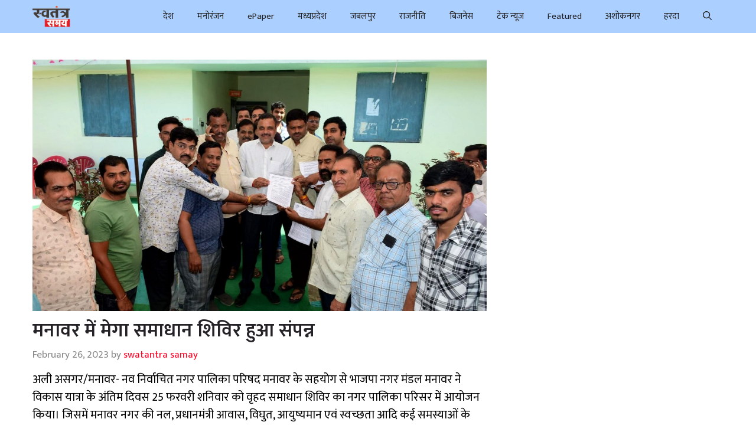

--- FILE ---
content_type: text/html; charset=UTF-8
request_url: https://swatantrasamay.com/mega-solution-camp-concluded-in-manawar/
body_size: 17067
content:
<!DOCTYPE html>
<html lang="en-US" prefix="og: https://ogp.me/ns#">
<head>
	<meta charset="UTF-8">
			<script>
			window.HTGA4 = {"debug":false,"cookie_notice_enabled":null,"cookie_notice_cookie_key":"htga4_","cookie_notice_duration_type":null,"cookie_notice_duration_value":null,"cookie_notice_overlay_enabled":null,"should_auto_consent":true,"one_year_seconds":31536000};
		</script>
		<meta name="viewport" content="width=device-width, initial-scale=1">
<!-- Search Engine Optimization by Rank Math - https://rankmath.com/ -->
<title>मनावर में मेगा समाधान शिविर हुआ संपन्न | स्वतंत्र समय - Hindi News Paper from Madhya Pradesh</title>
<meta name="description" content="अली असगर/मनावर- नव निर्वाचित नगर पालिका परिषद मनावर के सहयोग से भाजपा नगर मंडल मनावर ने विकास यात्रा के अंतिम दिवस 25 फरवरी शनिवार को वृहद समाधान शिविर का नगर"/>
<meta name="robots" content="follow, index, max-snippet:-1, max-video-preview:-1, max-image-preview:large"/>
<link rel="canonical" href="https://swatantrasamay.com/mega-solution-camp-concluded-in-manawar/" />
<meta property="og:locale" content="en_US" />
<meta property="og:type" content="article" />
<meta property="og:title" content="मनावर में मेगा समाधान शिविर हुआ संपन्न | स्वतंत्र समय - Hindi News Paper from Madhya Pradesh" />
<meta property="og:description" content="अली असगर/मनावर- नव निर्वाचित नगर पालिका परिषद मनावर के सहयोग से भाजपा नगर मंडल मनावर ने विकास यात्रा के अंतिम दिवस 25 फरवरी शनिवार को वृहद समाधान शिविर का नगर" />
<meta property="og:url" content="https://swatantrasamay.com/mega-solution-camp-concluded-in-manawar/" />
<meta property="og:site_name" content="स्वतंत्र समय" />
<meta property="article:tag" content="मनावर" />
<meta property="article:tag" content="मेगा शिविर" />
<meta property="article:section" content="धार" />
<meta property="og:updated_time" content="2023-02-26T07:39:55+05:30" />
<meta property="og:image" content="https://swatantrasamay.com/wp-content/uploads/2023/02/WhatsApp-Image-2023-02-26-at-12.46.59.jpeg" />
<meta property="og:image:secure_url" content="https://swatantrasamay.com/wp-content/uploads/2023/02/WhatsApp-Image-2023-02-26-at-12.46.59.jpeg" />
<meta property="og:image:width" content="1557" />
<meta property="og:image:height" content="863" />
<meta property="og:image:alt" content="मेगा शिविर मनावर" />
<meta property="og:image:type" content="image/jpeg" />
<meta property="article:published_time" content="2023-02-26T07:39:54+05:30" />
<meta property="article:modified_time" content="2023-02-26T07:39:55+05:30" />
<meta name="twitter:card" content="summary_large_image" />
<meta name="twitter:title" content="मनावर में मेगा समाधान शिविर हुआ संपन्न | स्वतंत्र समय - Hindi News Paper from Madhya Pradesh" />
<meta name="twitter:description" content="अली असगर/मनावर- नव निर्वाचित नगर पालिका परिषद मनावर के सहयोग से भाजपा नगर मंडल मनावर ने विकास यात्रा के अंतिम दिवस 25 फरवरी शनिवार को वृहद समाधान शिविर का नगर" />
<meta name="twitter:image" content="https://swatantrasamay.com/wp-content/uploads/2023/02/WhatsApp-Image-2023-02-26-at-12.46.59.jpeg" />
<meta name="twitter:label1" content="Written by" />
<meta name="twitter:data1" content="swatantra samay" />
<meta name="twitter:label2" content="Time to read" />
<meta name="twitter:data2" content="2 minutes" />
<script type="application/ld+json" class="rank-math-schema">{"@context":"https://schema.org","@graph":[{"@type":["NewsMediaOrganization","Organization"],"@id":"https://swatantrasamay.com/#organization","name":"\u0938\u094d\u0935\u0924\u0902\u0924\u094d\u0930 \u0938\u092e\u092f","url":"https://swatantrasamay.com","logo":{"@type":"ImageObject","@id":"https://swatantrasamay.com/#logo","url":"https://swatantrasamay.com/wp-content/uploads/2023/01/swatantra-samay-logo-1-scaled.jpg","contentUrl":"https://swatantrasamay.com/wp-content/uploads/2023/01/swatantra-samay-logo-1-scaled.jpg","caption":"\u0938\u094d\u0935\u0924\u0902\u0924\u094d\u0930 \u0938\u092e\u092f","inLanguage":"en-US","width":"2560","height":"1653"}},{"@type":"WebSite","@id":"https://swatantrasamay.com/#website","url":"https://swatantrasamay.com","name":"\u0938\u094d\u0935\u0924\u0902\u0924\u094d\u0930 \u0938\u092e\u092f","publisher":{"@id":"https://swatantrasamay.com/#organization"},"inLanguage":"en-US"},{"@type":"ImageObject","@id":"https://swatantrasamay.com/wp-content/uploads/2023/02/WhatsApp-Image-2023-02-26-at-12.46.59.jpeg","url":"https://swatantrasamay.com/wp-content/uploads/2023/02/WhatsApp-Image-2023-02-26-at-12.46.59.jpeg","width":"1557","height":"863","caption":"\u092e\u0947\u0917\u093e \u0936\u093f\u0935\u093f\u0930 \u092e\u0928\u093e\u0935\u0930","inLanguage":"en-US"},{"@type":"WebPage","@id":"https://swatantrasamay.com/mega-solution-camp-concluded-in-manawar/#webpage","url":"https://swatantrasamay.com/mega-solution-camp-concluded-in-manawar/","name":"\u092e\u0928\u093e\u0935\u0930 \u092e\u0947\u0902 \u092e\u0947\u0917\u093e \u0938\u092e\u093e\u0927\u093e\u0928 \u0936\u093f\u0935\u093f\u0930 \u0939\u0941\u0906 \u0938\u0902\u092a\u0928\u094d\u0928 | \u0938\u094d\u0935\u0924\u0902\u0924\u094d\u0930 \u0938\u092e\u092f - Hindi News Paper from Madhya Pradesh","datePublished":"2023-02-26T07:39:54+05:30","dateModified":"2023-02-26T07:39:55+05:30","isPartOf":{"@id":"https://swatantrasamay.com/#website"},"primaryImageOfPage":{"@id":"https://swatantrasamay.com/wp-content/uploads/2023/02/WhatsApp-Image-2023-02-26-at-12.46.59.jpeg"},"inLanguage":"en-US"},{"@type":"Person","@id":"https://swatantrasamay.com/author/swatantrasamay/","name":"swatantra samay","url":"https://swatantrasamay.com/author/swatantrasamay/","image":{"@type":"ImageObject","@id":"https://secure.gravatar.com/avatar/8ccafe3e8fa4adb2ee06f4dfa3193581ee99a383768a4ca8eac66b4d5f1885b5?s=96&amp;d=mm&amp;r=g","url":"https://secure.gravatar.com/avatar/8ccafe3e8fa4adb2ee06f4dfa3193581ee99a383768a4ca8eac66b4d5f1885b5?s=96&amp;d=mm&amp;r=g","caption":"swatantra samay","inLanguage":"en-US"},"sameAs":["https://swatantrasamay.com"],"worksFor":{"@id":"https://swatantrasamay.com/#organization"}},{"@type":"NewsArticle","headline":"\u092e\u0928\u093e\u0935\u0930 \u092e\u0947\u0902 \u092e\u0947\u0917\u093e \u0938\u092e\u093e\u0927\u093e\u0928 \u0936\u093f\u0935\u093f\u0930 \u0939\u0941\u0906 \u0938\u0902\u092a\u0928\u094d\u0928 | \u0938\u094d\u0935\u0924\u0902\u0924\u094d\u0930 \u0938\u092e\u092f - Hindi News Paper from Madhya Pradesh","keywords":"\u0936\u093f\u0935\u093f\u0930","datePublished":"2023-02-26T07:39:54+05:30","dateModified":"2023-02-26T07:39:55+05:30","articleSection":"\u0927\u093e\u0930","author":{"@id":"https://swatantrasamay.com/author/swatantrasamay/","name":"swatantra samay"},"publisher":{"@id":"https://swatantrasamay.com/#organization"},"description":"\u0905\u0932\u0940 \u0905\u0938\u0917\u0930/\u092e\u0928\u093e\u0935\u0930- \u0928\u0935 \u0928\u093f\u0930\u094d\u0935\u093e\u091a\u093f\u0924 \u0928\u0917\u0930 \u092a\u093e\u0932\u093f\u0915\u093e \u092a\u0930\u093f\u0937\u0926 \u092e\u0928\u093e\u0935\u0930 \u0915\u0947 \u0938\u0939\u092f\u094b\u0917 \u0938\u0947 \u092d\u093e\u091c\u092a\u093e \u0928\u0917\u0930 \u092e\u0902\u0921\u0932 \u092e\u0928\u093e\u0935\u0930 \u0928\u0947 \u0935\u093f\u0915\u093e\u0938 \u092f\u093e\u0924\u094d\u0930\u093e \u0915\u0947 \u0905\u0902\u0924\u093f\u092e \u0926\u093f\u0935\u0938 25 \u092b\u0930\u0935\u0930\u0940 \u0936\u0928\u093f\u0935\u093e\u0930 \u0915\u094b \u0935\u0943\u0939\u0926 \u0938\u092e\u093e\u0927\u093e\u0928 \u0936\u093f\u0935\u093f\u0930 \u0915\u093e \u0928\u0917\u0930","name":"\u092e\u0928\u093e\u0935\u0930 \u092e\u0947\u0902 \u092e\u0947\u0917\u093e \u0938\u092e\u093e\u0927\u093e\u0928 \u0936\u093f\u0935\u093f\u0930 \u0939\u0941\u0906 \u0938\u0902\u092a\u0928\u094d\u0928 | \u0938\u094d\u0935\u0924\u0902\u0924\u094d\u0930 \u0938\u092e\u092f - Hindi News Paper from Madhya Pradesh","@id":"https://swatantrasamay.com/mega-solution-camp-concluded-in-manawar/#richSnippet","isPartOf":{"@id":"https://swatantrasamay.com/mega-solution-camp-concluded-in-manawar/#webpage"},"image":{"@id":"https://swatantrasamay.com/wp-content/uploads/2023/02/WhatsApp-Image-2023-02-26-at-12.46.59.jpeg"},"inLanguage":"en-US","mainEntityOfPage":{"@id":"https://swatantrasamay.com/mega-solution-camp-concluded-in-manawar/#webpage"}}]}</script>
<!-- /Rank Math WordPress SEO plugin -->

<link href='https://fonts.gstatic.com' crossorigin rel='preconnect' />
<link href='https://fonts.googleapis.com' crossorigin rel='preconnect' />
<link rel="alternate" type="application/rss+xml" title="स्वतंत्र समय - Hindi News Paper from Madhya Pradesh &raquo; Feed" href="https://swatantrasamay.com/feed/" />
<link rel="alternate" type="application/rss+xml" title="स्वतंत्र समय - Hindi News Paper from Madhya Pradesh &raquo; Comments Feed" href="https://swatantrasamay.com/comments/feed/" />
<script id="wpp-js" src="https://swatantrasamay.com/wp-content/plugins/wordpress-popular-posts/assets/js/wpp.min.js?ver=7.3.6" data-sampling="0" data-sampling-rate="100" data-api-url="https://swatantrasamay.com/wp-json/wordpress-popular-posts" data-post-id="4393" data-token="46a01c9ead" data-lang="0" data-debug="0"></script>
<link rel="alternate" title="oEmbed (JSON)" type="application/json+oembed" href="https://swatantrasamay.com/wp-json/oembed/1.0/embed?url=https%3A%2F%2Fswatantrasamay.com%2Fmega-solution-camp-concluded-in-manawar%2F" />
<link rel="alternate" title="oEmbed (XML)" type="text/xml+oembed" href="https://swatantrasamay.com/wp-json/oembed/1.0/embed?url=https%3A%2F%2Fswatantrasamay.com%2Fmega-solution-camp-concluded-in-manawar%2F&#038;format=xml" />
<style id='wp-img-auto-sizes-contain-inline-css'>
img:is([sizes=auto i],[sizes^="auto," i]){contain-intrinsic-size:3000px 1500px}
/*# sourceURL=wp-img-auto-sizes-contain-inline-css */
</style>
<style id='wp-emoji-styles-inline-css'>

	img.wp-smiley, img.emoji {
		display: inline !important;
		border: none !important;
		box-shadow: none !important;
		height: 1em !important;
		width: 1em !important;
		margin: 0 0.07em !important;
		vertical-align: -0.1em !important;
		background: none !important;
		padding: 0 !important;
	}
/*# sourceURL=wp-emoji-styles-inline-css */
</style>
<style id='wp-block-library-inline-css'>
:root{--wp-block-synced-color:#7a00df;--wp-block-synced-color--rgb:122,0,223;--wp-bound-block-color:var(--wp-block-synced-color);--wp-editor-canvas-background:#ddd;--wp-admin-theme-color:#007cba;--wp-admin-theme-color--rgb:0,124,186;--wp-admin-theme-color-darker-10:#006ba1;--wp-admin-theme-color-darker-10--rgb:0,107,160.5;--wp-admin-theme-color-darker-20:#005a87;--wp-admin-theme-color-darker-20--rgb:0,90,135;--wp-admin-border-width-focus:2px}@media (min-resolution:192dpi){:root{--wp-admin-border-width-focus:1.5px}}.wp-element-button{cursor:pointer}:root .has-very-light-gray-background-color{background-color:#eee}:root .has-very-dark-gray-background-color{background-color:#313131}:root .has-very-light-gray-color{color:#eee}:root .has-very-dark-gray-color{color:#313131}:root .has-vivid-green-cyan-to-vivid-cyan-blue-gradient-background{background:linear-gradient(135deg,#00d084,#0693e3)}:root .has-purple-crush-gradient-background{background:linear-gradient(135deg,#34e2e4,#4721fb 50%,#ab1dfe)}:root .has-hazy-dawn-gradient-background{background:linear-gradient(135deg,#faaca8,#dad0ec)}:root .has-subdued-olive-gradient-background{background:linear-gradient(135deg,#fafae1,#67a671)}:root .has-atomic-cream-gradient-background{background:linear-gradient(135deg,#fdd79a,#004a59)}:root .has-nightshade-gradient-background{background:linear-gradient(135deg,#330968,#31cdcf)}:root .has-midnight-gradient-background{background:linear-gradient(135deg,#020381,#2874fc)}:root{--wp--preset--font-size--normal:16px;--wp--preset--font-size--huge:42px}.has-regular-font-size{font-size:1em}.has-larger-font-size{font-size:2.625em}.has-normal-font-size{font-size:var(--wp--preset--font-size--normal)}.has-huge-font-size{font-size:var(--wp--preset--font-size--huge)}.has-text-align-center{text-align:center}.has-text-align-left{text-align:left}.has-text-align-right{text-align:right}.has-fit-text{white-space:nowrap!important}#end-resizable-editor-section{display:none}.aligncenter{clear:both}.items-justified-left{justify-content:flex-start}.items-justified-center{justify-content:center}.items-justified-right{justify-content:flex-end}.items-justified-space-between{justify-content:space-between}.screen-reader-text{border:0;clip-path:inset(50%);height:1px;margin:-1px;overflow:hidden;padding:0;position:absolute;width:1px;word-wrap:normal!important}.screen-reader-text:focus{background-color:#ddd;clip-path:none;color:#444;display:block;font-size:1em;height:auto;left:5px;line-height:normal;padding:15px 23px 14px;text-decoration:none;top:5px;width:auto;z-index:100000}html :where(.has-border-color){border-style:solid}html :where([style*=border-top-color]){border-top-style:solid}html :where([style*=border-right-color]){border-right-style:solid}html :where([style*=border-bottom-color]){border-bottom-style:solid}html :where([style*=border-left-color]){border-left-style:solid}html :where([style*=border-width]){border-style:solid}html :where([style*=border-top-width]){border-top-style:solid}html :where([style*=border-right-width]){border-right-style:solid}html :where([style*=border-bottom-width]){border-bottom-style:solid}html :where([style*=border-left-width]){border-left-style:solid}html :where(img[class*=wp-image-]){height:auto;max-width:100%}:where(figure){margin:0 0 1em}html :where(.is-position-sticky){--wp-admin--admin-bar--position-offset:var(--wp-admin--admin-bar--height,0px)}@media screen and (max-width:600px){html :where(.is-position-sticky){--wp-admin--admin-bar--position-offset:0px}}

/*# sourceURL=wp-block-library-inline-css */
</style><style id='wp-block-paragraph-inline-css'>
.is-small-text{font-size:.875em}.is-regular-text{font-size:1em}.is-large-text{font-size:2.25em}.is-larger-text{font-size:3em}.has-drop-cap:not(:focus):first-letter{float:left;font-size:8.4em;font-style:normal;font-weight:100;line-height:.68;margin:.05em .1em 0 0;text-transform:uppercase}body.rtl .has-drop-cap:not(:focus):first-letter{float:none;margin-left:.1em}p.has-drop-cap.has-background{overflow:hidden}:root :where(p.has-background){padding:1.25em 2.375em}:where(p.has-text-color:not(.has-link-color)) a{color:inherit}p.has-text-align-left[style*="writing-mode:vertical-lr"],p.has-text-align-right[style*="writing-mode:vertical-rl"]{rotate:180deg}
/*# sourceURL=https://swatantrasamay.com/wp-includes/blocks/paragraph/style.min.css */
</style>
<style id='global-styles-inline-css'>
:root{--wp--preset--aspect-ratio--square: 1;--wp--preset--aspect-ratio--4-3: 4/3;--wp--preset--aspect-ratio--3-4: 3/4;--wp--preset--aspect-ratio--3-2: 3/2;--wp--preset--aspect-ratio--2-3: 2/3;--wp--preset--aspect-ratio--16-9: 16/9;--wp--preset--aspect-ratio--9-16: 9/16;--wp--preset--color--black: #000000;--wp--preset--color--cyan-bluish-gray: #abb8c3;--wp--preset--color--white: #ffffff;--wp--preset--color--pale-pink: #f78da7;--wp--preset--color--vivid-red: #cf2e2e;--wp--preset--color--luminous-vivid-orange: #ff6900;--wp--preset--color--luminous-vivid-amber: #fcb900;--wp--preset--color--light-green-cyan: #7bdcb5;--wp--preset--color--vivid-green-cyan: #00d084;--wp--preset--color--pale-cyan-blue: #8ed1fc;--wp--preset--color--vivid-cyan-blue: #0693e3;--wp--preset--color--vivid-purple: #9b51e0;--wp--preset--color--contrast: var(--contrast);--wp--preset--color--contrast-2: var(--contrast-2);--wp--preset--color--contrast-3: var(--contrast-3);--wp--preset--color--base: var(--base);--wp--preset--color--base-2: var(--base-2);--wp--preset--color--base-3: var(--base-3);--wp--preset--color--accent: var(--accent);--wp--preset--color--accent-2: var(--accent-2);--wp--preset--color--accent-hover: var(--accent-hover);--wp--preset--gradient--vivid-cyan-blue-to-vivid-purple: linear-gradient(135deg,rgb(6,147,227) 0%,rgb(155,81,224) 100%);--wp--preset--gradient--light-green-cyan-to-vivid-green-cyan: linear-gradient(135deg,rgb(122,220,180) 0%,rgb(0,208,130) 100%);--wp--preset--gradient--luminous-vivid-amber-to-luminous-vivid-orange: linear-gradient(135deg,rgb(252,185,0) 0%,rgb(255,105,0) 100%);--wp--preset--gradient--luminous-vivid-orange-to-vivid-red: linear-gradient(135deg,rgb(255,105,0) 0%,rgb(207,46,46) 100%);--wp--preset--gradient--very-light-gray-to-cyan-bluish-gray: linear-gradient(135deg,rgb(238,238,238) 0%,rgb(169,184,195) 100%);--wp--preset--gradient--cool-to-warm-spectrum: linear-gradient(135deg,rgb(74,234,220) 0%,rgb(151,120,209) 20%,rgb(207,42,186) 40%,rgb(238,44,130) 60%,rgb(251,105,98) 80%,rgb(254,248,76) 100%);--wp--preset--gradient--blush-light-purple: linear-gradient(135deg,rgb(255,206,236) 0%,rgb(152,150,240) 100%);--wp--preset--gradient--blush-bordeaux: linear-gradient(135deg,rgb(254,205,165) 0%,rgb(254,45,45) 50%,rgb(107,0,62) 100%);--wp--preset--gradient--luminous-dusk: linear-gradient(135deg,rgb(255,203,112) 0%,rgb(199,81,192) 50%,rgb(65,88,208) 100%);--wp--preset--gradient--pale-ocean: linear-gradient(135deg,rgb(255,245,203) 0%,rgb(182,227,212) 50%,rgb(51,167,181) 100%);--wp--preset--gradient--electric-grass: linear-gradient(135deg,rgb(202,248,128) 0%,rgb(113,206,126) 100%);--wp--preset--gradient--midnight: linear-gradient(135deg,rgb(2,3,129) 0%,rgb(40,116,252) 100%);--wp--preset--font-size--small: 13px;--wp--preset--font-size--medium: 20px;--wp--preset--font-size--large: 36px;--wp--preset--font-size--x-large: 42px;--wp--preset--spacing--20: 0.44rem;--wp--preset--spacing--30: 0.67rem;--wp--preset--spacing--40: 1rem;--wp--preset--spacing--50: 1.5rem;--wp--preset--spacing--60: 2.25rem;--wp--preset--spacing--70: 3.38rem;--wp--preset--spacing--80: 5.06rem;--wp--preset--shadow--natural: 6px 6px 9px rgba(0, 0, 0, 0.2);--wp--preset--shadow--deep: 12px 12px 50px rgba(0, 0, 0, 0.4);--wp--preset--shadow--sharp: 6px 6px 0px rgba(0, 0, 0, 0.2);--wp--preset--shadow--outlined: 6px 6px 0px -3px rgb(255, 255, 255), 6px 6px rgb(0, 0, 0);--wp--preset--shadow--crisp: 6px 6px 0px rgb(0, 0, 0);}:where(.is-layout-flex){gap: 0.5em;}:where(.is-layout-grid){gap: 0.5em;}body .is-layout-flex{display: flex;}.is-layout-flex{flex-wrap: wrap;align-items: center;}.is-layout-flex > :is(*, div){margin: 0;}body .is-layout-grid{display: grid;}.is-layout-grid > :is(*, div){margin: 0;}:where(.wp-block-columns.is-layout-flex){gap: 2em;}:where(.wp-block-columns.is-layout-grid){gap: 2em;}:where(.wp-block-post-template.is-layout-flex){gap: 1.25em;}:where(.wp-block-post-template.is-layout-grid){gap: 1.25em;}.has-black-color{color: var(--wp--preset--color--black) !important;}.has-cyan-bluish-gray-color{color: var(--wp--preset--color--cyan-bluish-gray) !important;}.has-white-color{color: var(--wp--preset--color--white) !important;}.has-pale-pink-color{color: var(--wp--preset--color--pale-pink) !important;}.has-vivid-red-color{color: var(--wp--preset--color--vivid-red) !important;}.has-luminous-vivid-orange-color{color: var(--wp--preset--color--luminous-vivid-orange) !important;}.has-luminous-vivid-amber-color{color: var(--wp--preset--color--luminous-vivid-amber) !important;}.has-light-green-cyan-color{color: var(--wp--preset--color--light-green-cyan) !important;}.has-vivid-green-cyan-color{color: var(--wp--preset--color--vivid-green-cyan) !important;}.has-pale-cyan-blue-color{color: var(--wp--preset--color--pale-cyan-blue) !important;}.has-vivid-cyan-blue-color{color: var(--wp--preset--color--vivid-cyan-blue) !important;}.has-vivid-purple-color{color: var(--wp--preset--color--vivid-purple) !important;}.has-black-background-color{background-color: var(--wp--preset--color--black) !important;}.has-cyan-bluish-gray-background-color{background-color: var(--wp--preset--color--cyan-bluish-gray) !important;}.has-white-background-color{background-color: var(--wp--preset--color--white) !important;}.has-pale-pink-background-color{background-color: var(--wp--preset--color--pale-pink) !important;}.has-vivid-red-background-color{background-color: var(--wp--preset--color--vivid-red) !important;}.has-luminous-vivid-orange-background-color{background-color: var(--wp--preset--color--luminous-vivid-orange) !important;}.has-luminous-vivid-amber-background-color{background-color: var(--wp--preset--color--luminous-vivid-amber) !important;}.has-light-green-cyan-background-color{background-color: var(--wp--preset--color--light-green-cyan) !important;}.has-vivid-green-cyan-background-color{background-color: var(--wp--preset--color--vivid-green-cyan) !important;}.has-pale-cyan-blue-background-color{background-color: var(--wp--preset--color--pale-cyan-blue) !important;}.has-vivid-cyan-blue-background-color{background-color: var(--wp--preset--color--vivid-cyan-blue) !important;}.has-vivid-purple-background-color{background-color: var(--wp--preset--color--vivid-purple) !important;}.has-black-border-color{border-color: var(--wp--preset--color--black) !important;}.has-cyan-bluish-gray-border-color{border-color: var(--wp--preset--color--cyan-bluish-gray) !important;}.has-white-border-color{border-color: var(--wp--preset--color--white) !important;}.has-pale-pink-border-color{border-color: var(--wp--preset--color--pale-pink) !important;}.has-vivid-red-border-color{border-color: var(--wp--preset--color--vivid-red) !important;}.has-luminous-vivid-orange-border-color{border-color: var(--wp--preset--color--luminous-vivid-orange) !important;}.has-luminous-vivid-amber-border-color{border-color: var(--wp--preset--color--luminous-vivid-amber) !important;}.has-light-green-cyan-border-color{border-color: var(--wp--preset--color--light-green-cyan) !important;}.has-vivid-green-cyan-border-color{border-color: var(--wp--preset--color--vivid-green-cyan) !important;}.has-pale-cyan-blue-border-color{border-color: var(--wp--preset--color--pale-cyan-blue) !important;}.has-vivid-cyan-blue-border-color{border-color: var(--wp--preset--color--vivid-cyan-blue) !important;}.has-vivid-purple-border-color{border-color: var(--wp--preset--color--vivid-purple) !important;}.has-vivid-cyan-blue-to-vivid-purple-gradient-background{background: var(--wp--preset--gradient--vivid-cyan-blue-to-vivid-purple) !important;}.has-light-green-cyan-to-vivid-green-cyan-gradient-background{background: var(--wp--preset--gradient--light-green-cyan-to-vivid-green-cyan) !important;}.has-luminous-vivid-amber-to-luminous-vivid-orange-gradient-background{background: var(--wp--preset--gradient--luminous-vivid-amber-to-luminous-vivid-orange) !important;}.has-luminous-vivid-orange-to-vivid-red-gradient-background{background: var(--wp--preset--gradient--luminous-vivid-orange-to-vivid-red) !important;}.has-very-light-gray-to-cyan-bluish-gray-gradient-background{background: var(--wp--preset--gradient--very-light-gray-to-cyan-bluish-gray) !important;}.has-cool-to-warm-spectrum-gradient-background{background: var(--wp--preset--gradient--cool-to-warm-spectrum) !important;}.has-blush-light-purple-gradient-background{background: var(--wp--preset--gradient--blush-light-purple) !important;}.has-blush-bordeaux-gradient-background{background: var(--wp--preset--gradient--blush-bordeaux) !important;}.has-luminous-dusk-gradient-background{background: var(--wp--preset--gradient--luminous-dusk) !important;}.has-pale-ocean-gradient-background{background: var(--wp--preset--gradient--pale-ocean) !important;}.has-electric-grass-gradient-background{background: var(--wp--preset--gradient--electric-grass) !important;}.has-midnight-gradient-background{background: var(--wp--preset--gradient--midnight) !important;}.has-small-font-size{font-size: var(--wp--preset--font-size--small) !important;}.has-medium-font-size{font-size: var(--wp--preset--font-size--medium) !important;}.has-large-font-size{font-size: var(--wp--preset--font-size--large) !important;}.has-x-large-font-size{font-size: var(--wp--preset--font-size--x-large) !important;}
/*# sourceURL=global-styles-inline-css */
</style>

<style id='classic-theme-styles-inline-css'>
/*! This file is auto-generated */
.wp-block-button__link{color:#fff;background-color:#32373c;border-radius:9999px;box-shadow:none;text-decoration:none;padding:calc(.667em + 2px) calc(1.333em + 2px);font-size:1.125em}.wp-block-file__button{background:#32373c;color:#fff;text-decoration:none}
/*# sourceURL=/wp-includes/css/classic-themes.min.css */
</style>
<link rel='stylesheet' id='wordpress-popular-posts-css-css' href='https://swatantrasamay.com/wp-content/plugins/wordpress-popular-posts/assets/css/wpp.css?ver=7.3.6' media='all' />
<link rel='stylesheet' id='generate-widget-areas-css' href='https://swatantrasamay.com/wp-content/themes/generatepress/assets/css/components/widget-areas.min.css?ver=3.3.1' media='all' />
<link rel='stylesheet' id='generate-style-css' href='https://swatantrasamay.com/wp-content/themes/generatepress/assets/css/main.min.css?ver=3.3.1' media='all' />
<style id='generate-style-inline-css'>
body{background-color:#ffffff;color:var(--contrast);}a{color:#000000;}a:hover, a:focus, a:active{color:#2b03ef;}.grid-container{max-width:1270px;}.wp-block-group__inner-container{max-width:1270px;margin-left:auto;margin-right:auto;}.site-header .header-image{width:300px;}.generate-back-to-top{font-size:20px;border-radius:3px;position:fixed;bottom:30px;right:30px;line-height:40px;width:40px;text-align:center;z-index:10;transition:opacity 300ms ease-in-out;opacity:0.1;transform:translateY(1000px);}.generate-back-to-top__show{opacity:1;transform:translateY(0);}.navigation-search{position:absolute;left:-99999px;pointer-events:none;visibility:hidden;z-index:20;width:100%;top:0;transition:opacity 100ms ease-in-out;opacity:0;}.navigation-search.nav-search-active{left:0;right:0;pointer-events:auto;visibility:visible;opacity:1;}.navigation-search input[type="search"]{outline:0;border:0;vertical-align:bottom;line-height:1;opacity:0.9;width:100%;z-index:20;border-radius:0;-webkit-appearance:none;height:60px;}.navigation-search input::-ms-clear{display:none;width:0;height:0;}.navigation-search input::-ms-reveal{display:none;width:0;height:0;}.navigation-search input::-webkit-search-decoration, .navigation-search input::-webkit-search-cancel-button, .navigation-search input::-webkit-search-results-button, .navigation-search input::-webkit-search-results-decoration{display:none;}.gen-sidebar-nav .navigation-search{top:auto;bottom:0;}:root{--contrast:#212121;--contrast-2:#2f4468;--contrast-3:#878787;--base:#fafafa;--base-2:#f7f8f9;--base-3:#ffffff;--accent:#242226;--accent-2:#fd0022;--accent-hover:#35343a;}:root .has-contrast-color{color:var(--contrast);}:root .has-contrast-background-color{background-color:var(--contrast);}:root .has-contrast-2-color{color:var(--contrast-2);}:root .has-contrast-2-background-color{background-color:var(--contrast-2);}:root .has-contrast-3-color{color:var(--contrast-3);}:root .has-contrast-3-background-color{background-color:var(--contrast-3);}:root .has-base-color{color:var(--base);}:root .has-base-background-color{background-color:var(--base);}:root .has-base-2-color{color:var(--base-2);}:root .has-base-2-background-color{background-color:var(--base-2);}:root .has-base-3-color{color:var(--base-3);}:root .has-base-3-background-color{background-color:var(--base-3);}:root .has-accent-color{color:var(--accent);}:root .has-accent-background-color{background-color:var(--accent);}:root .has-accent-2-color{color:var(--accent-2);}:root .has-accent-2-background-color{background-color:var(--accent-2);}:root .has-accent-hover-color{color:var(--accent-hover);}:root .has-accent-hover-background-color{background-color:var(--accent-hover);}body, button, input, select, textarea{font-family:Mukta, sans-serif;font-size:20px;}.main-title{font-family:Mukta, sans-serif;font-size:20px;}.widget-title{font-family:-apple-system, system-ui, BlinkMacSystemFont, "Segoe UI", Helvetica, Arial, sans-serif, "Apple Color Emoji", "Segoe UI Emoji", "Segoe UI Symbol";font-weight:600;font-size:21px;}button:not(.menu-toggle),html input[type="button"],input[type="reset"],input[type="submit"],.button,.wp-block-button .wp-block-button__link{font-family:Mukta, sans-serif;font-size:15px;}@media (max-width:768px){button:not(.menu-toggle),html input[type="button"],input[type="reset"],input[type="submit"],.button,.wp-block-button .wp-block-button__link{font-size:18px;}}h1{font-family:Mukta, sans-serif;font-weight:600;font-size:33px;}h2{font-family:Mukta, sans-serif;font-weight:600;font-size:24px;}h3{font-family:Mukta, sans-serif;font-size:21px;}h2.entry-title{font-size:21px;}@media (max-width:768px){h2.entry-title{font-size:18px;}}h4{font-family:Mukta, sans-serif;}h5{font-family:Mukta, sans-serif;}.top-bar{background-color:#636363;color:#ffffff;}.top-bar a{color:#ffffff;}.top-bar a:hover{color:#303030;}.site-header{background-color:#ffffff;color:#000000;}.site-header a{color:#000000;}.main-title a,.main-title a:hover{color:var(--base-3);}.site-description{color:#757575;}.main-navigation,.main-navigation ul ul{background-color:#abcfff;}.main-navigation .main-nav ul li a, .main-navigation .menu-toggle, .main-navigation .menu-bar-items{color:#212121;}.main-navigation .main-nav ul li:not([class*="current-menu-"]):hover > a, .main-navigation .main-nav ul li:not([class*="current-menu-"]):focus > a, .main-navigation .main-nav ul li.sfHover:not([class*="current-menu-"]) > a, .main-navigation .menu-bar-item:hover > a, .main-navigation .menu-bar-item.sfHover > a{color:var(--base-3);background-color:var(--accent);}button.menu-toggle:hover,button.menu-toggle:focus{color:#212121;}.main-navigation .main-nav ul li[class*="current-menu-"] > a{color:var(--base-3);background-color:var(--accent-2);}.navigation-search input[type="search"],.navigation-search input[type="search"]:active, .navigation-search input[type="search"]:focus, .main-navigation .main-nav ul li.search-item.active > a, .main-navigation .menu-bar-items .search-item.active > a{color:var(--base-3);background-color:var(--accent);}.main-navigation ul ul{background-color:var(--accent-2);}.separate-containers .inside-article, .separate-containers .comments-area, .separate-containers .page-header, .one-container .container, .separate-containers .paging-navigation, .inside-page-header{color:#000000;background-color:var(--base-3);}.inside-article a,.paging-navigation a,.comments-area a,.page-header a{color:#fa0000;}.inside-article a:hover,.paging-navigation a:hover,.comments-area a:hover,.page-header a:hover{color:#000000;}.entry-title a{color:#000000;}.entry-title a:hover{color:var(--accent-2);}.entry-meta{color:var(--contrast-3);}.entry-meta a{color:var(--accent-2);}.entry-meta a:hover{color:var(--accent-hover);}h1{color:var(--accent);}h2{color:var(--accent-2);}h3{color:var(--accent-2);}h4{color:var(--accent-2);}h5{color:var(--accent-2);}h6{color:var(--accent-2);}.sidebar .widget{background-color:var(--base-3);}.sidebar .widget a{color:var(--accent-2);}.sidebar .widget a:hover{color:var(--contrast);}.sidebar .widget .widget-title{color:#000000;}.footer-widgets{color:#f80000;background-color:var(--base-3);}.footer-widgets a{color:var(--accent-2);}.footer-widgets a:hover{color:var(--contrast);}.footer-widgets .widget-title{color:var(--base-2);}.site-info{color:#f7f7f7;background-color:var(--accent-2);}.site-info a{color:#ffffff;}.site-info a:hover{color:var(--accent-hover);}.footer-bar .widget_nav_menu .current-menu-item a{color:var(--accent-hover);}input[type="text"],input[type="email"],input[type="url"],input[type="password"],input[type="search"],input[type="tel"],input[type="number"],textarea,select{color:var(--contrast);background-color:#fafafa;border-color:var(--contrast);}input[type="text"]:focus,input[type="email"]:focus,input[type="url"]:focus,input[type="password"]:focus,input[type="search"]:focus,input[type="tel"]:focus,input[type="number"]:focus,textarea:focus,select:focus{color:var(--contrast-3);background-color:#ffffff;border-color:var(--contrast-3);}button,html input[type="button"],input[type="reset"],input[type="submit"],a.button,a.wp-block-button__link:not(.has-background){color:#ffffff;background-color:var(--accent);}button:hover,html input[type="button"]:hover,input[type="reset"]:hover,input[type="submit"]:hover,a.button:hover,button:focus,html input[type="button"]:focus,input[type="reset"]:focus,input[type="submit"]:focus,a.button:focus,a.wp-block-button__link:not(.has-background):active,a.wp-block-button__link:not(.has-background):focus,a.wp-block-button__link:not(.has-background):hover{color:#ffffff;background-color:var(--accent-2);}a.generate-back-to-top{background-color:rgba( 0,0,0,0.4 );color:#ffffff;}a.generate-back-to-top:hover,a.generate-back-to-top:focus{background-color:rgba( 0,0,0,0.6 );color:#ffffff;}:root{--gp-search-modal-bg-color:var(--base-3);--gp-search-modal-text-color:var(--contrast);--gp-search-modal-overlay-bg-color:rgba(0,0,0,0.2);}@media (max-width: 768px){.main-navigation .menu-bar-item:hover > a, .main-navigation .menu-bar-item.sfHover > a{background:none;color:#212121;}}.inside-top-bar{padding:10px;}.inside-header{padding:20px 0px 20px 0px;}.nav-below-header .main-navigation .inside-navigation.grid-container, .nav-above-header .main-navigation .inside-navigation.grid-container{padding:0px 20px 0px 20px;}.separate-containers .inside-article, .separate-containers .comments-area, .separate-containers .page-header, .separate-containers .paging-navigation, .one-container .site-content, .inside-page-header{padding:45px 50px 25px 50px;}.site-main .wp-block-group__inner-container{padding:45px 50px 25px 50px;}.separate-containers .paging-navigation{padding-top:20px;padding-bottom:20px;}.entry-content .alignwide, body:not(.no-sidebar) .entry-content .alignfull{margin-left:-50px;width:calc(100% + 100px);max-width:calc(100% + 100px);}.one-container.right-sidebar .site-main,.one-container.both-right .site-main{margin-right:50px;}.one-container.left-sidebar .site-main,.one-container.both-left .site-main{margin-left:50px;}.one-container.both-sidebars .site-main{margin:0px 50px 0px 50px;}.sidebar .widget, .page-header, .widget-area .main-navigation, .site-main > *{margin-bottom:34px;}.separate-containers .site-main{margin:34px;}.both-right .inside-left-sidebar,.both-left .inside-left-sidebar{margin-right:17px;}.both-right .inside-right-sidebar,.both-left .inside-right-sidebar{margin-left:17px;}.one-container.archive .post:not(:last-child):not(.is-loop-template-item), .one-container.blog .post:not(:last-child):not(.is-loop-template-item){padding-bottom:25px;}.separate-containers .featured-image{margin-top:34px;}.separate-containers .inside-right-sidebar, .separate-containers .inside-left-sidebar{margin-top:34px;margin-bottom:34px;}.main-navigation .main-nav ul li a,.menu-toggle,.main-navigation .menu-bar-item > a{line-height:56px;}.navigation-search input[type="search"]{height:56px;}.rtl .menu-item-has-children .dropdown-menu-toggle{padding-left:20px;}.rtl .main-navigation .main-nav ul li.menu-item-has-children > a{padding-right:20px;}.widget-area .widget{padding:25px;}.inside-site-info{padding:20px;}@media (max-width:768px){.separate-containers .inside-article, .separate-containers .comments-area, .separate-containers .page-header, .separate-containers .paging-navigation, .one-container .site-content, .inside-page-header{padding:30px;}.site-main .wp-block-group__inner-container{padding:30px;}.footer-widgets-container{padding-top:40px;padding-right:40px;padding-bottom:40px;padding-left:40px;}.inside-site-info{padding-right:10px;padding-left:10px;}.entry-content .alignwide, body:not(.no-sidebar) .entry-content .alignfull{margin-left:-30px;width:calc(100% + 60px);max-width:calc(100% + 60px);}.one-container .site-main .paging-navigation{margin-bottom:34px;}}/* End cached CSS */.is-right-sidebar{width:30%;}.is-left-sidebar{width:25%;}.site-content .content-area{width:70%;}@media (max-width: 768px){.main-navigation .menu-toggle,.sidebar-nav-mobile:not(#sticky-placeholder){display:block;}.main-navigation ul,.gen-sidebar-nav,.main-navigation:not(.slideout-navigation):not(.toggled) .main-nav > ul,.has-inline-mobile-toggle #site-navigation .inside-navigation > *:not(.navigation-search):not(.main-nav){display:none;}.nav-align-right .inside-navigation,.nav-align-center .inside-navigation{justify-content:space-between;}}
.dynamic-author-image-rounded{border-radius:100%;}.dynamic-featured-image, .dynamic-author-image{vertical-align:middle;}.one-container.blog .dynamic-content-template:not(:last-child), .one-container.archive .dynamic-content-template:not(:last-child){padding-bottom:0px;}.dynamic-entry-excerpt > p:last-child{margin-bottom:0px;}
.main-navigation .main-nav ul li a,.menu-toggle,.main-navigation .menu-bar-item > a{transition: line-height 300ms ease}.main-navigation.toggled .main-nav > ul{background-color: #abcfff}.sticky-enabled .gen-sidebar-nav.is_stuck .main-navigation {margin-bottom: 0px;}.sticky-enabled .gen-sidebar-nav.is_stuck {z-index: 500;}.sticky-enabled .main-navigation.is_stuck {box-shadow: 0 2px 2px -2px rgba(0, 0, 0, .2);}.navigation-stick:not(.gen-sidebar-nav) {left: 0;right: 0;width: 100% !important;}.both-sticky-menu .main-navigation:not(#mobile-header).toggled .main-nav > ul,.mobile-sticky-menu .main-navigation:not(#mobile-header).toggled .main-nav > ul,.mobile-header-sticky #mobile-header.toggled .main-nav > ul {position: absolute;left: 0;right: 0;z-index: 999;}.nav-float-right .navigation-stick {width: 100% !important;left: 0;}.nav-float-right .navigation-stick .navigation-branding {margin-right: auto;}.main-navigation.has-sticky-branding:not(.grid-container) .inside-navigation:not(.grid-container) .navigation-branding{margin-left: 10px;}
.post-image:not(:first-child), .page-content:not(:first-child), .entry-content:not(:first-child), .entry-summary:not(:first-child), footer.entry-meta{margin-top:0.7em;}.post-image-above-header .inside-article div.featured-image, .post-image-above-header .inside-article div.post-image{margin-bottom:0.7em;}@media (max-width: 1024px),(min-width:1025px){.main-navigation.sticky-navigation-transition .main-nav > ul > li > a,.sticky-navigation-transition .menu-toggle,.main-navigation.sticky-navigation-transition .menu-bar-item > a, .sticky-navigation-transition .navigation-branding .main-title{line-height:20px;}.main-navigation.sticky-navigation-transition .site-logo img, .main-navigation.sticky-navigation-transition .navigation-search input[type="search"], .main-navigation.sticky-navigation-transition .navigation-branding img{height:20px;}}
/*# sourceURL=generate-style-inline-css */
</style>
<link rel='stylesheet' id='generate-google-fonts-css' href='https://fonts.googleapis.com/css?family=Mukta%3A200%2C300%2Cregular%2C500%2C600%2C700%2C800&#038;display=auto&#038;ver=3.3.1' media='all' />
<style id='generateblocks-inline-css'>
.gb-container-d1f47294{max-width:1270px;display:flex;justify-content:space-between;padding:20px;margin-right:auto;margin-left:auto;}.gb-container-d1f47294 a{color:var(--contrast-2);}.gb-container-658f27a5{display:flex;column-gap:15px;}div.gb-headline-e41178b2{font-size:15px;}.gb-button-7d526092{display:inline-flex;font-size:15px;color:var(--contrast-2);text-decoration:none;}.gb-button-7d526092:hover, .gb-button-7d526092:active, .gb-button-7d526092:focus{color:var(--contrast-3);}.gb-button-6172bea5{display:inline-flex;font-size:15px;color:var(--contrast-2);text-decoration:none;}.gb-button-6172bea5:hover, .gb-button-6172bea5:active, .gb-button-6172bea5:focus{color:var(--contrast-3);}.gb-button-05aacc7b{display:inline-flex;font-size:15px;color:var(--contrast-2);text-decoration:none;}.gb-button-05aacc7b:hover, .gb-button-05aacc7b:active, .gb-button-05aacc7b:focus{color:var(--contrast-3);}@media (max-width: 1024px) {.gb-container-d1f47294{flex-direction:column;align-items:center;justify-content:center;row-gap:20px;}.gb-container-658f27a5{order:-1;}}@media (max-width: 767px) {div.gb-headline-e41178b2{text-align:center;}}.gb-container .wp-block-image img{vertical-align:middle;}.gb-grid-wrapper .wp-block-image{margin-bottom:0;}.gb-highlight{background:none;}
/*# sourceURL=generateblocks-inline-css */
</style>
<link rel='stylesheet' id='generate-blog-css' href='https://swatantrasamay.com/wp-content/plugins/gp-premium/blog/functions/css/style.min.css?ver=2.4.0' media='all' />
<link rel='stylesheet' id='generate-navigation-branding-css' href='https://swatantrasamay.com/wp-content/plugins/gp-premium/menu-plus/functions/css/navigation-branding-flex.min.css?ver=2.4.0' media='all' />
<style id='generate-navigation-branding-inline-css'>
.main-navigation.has-branding .inside-navigation.grid-container, .main-navigation.has-branding.grid-container .inside-navigation:not(.grid-container){padding:0px 50px 0px 50px;}.main-navigation.has-branding:not(.grid-container) .inside-navigation:not(.grid-container) .navigation-branding{margin-left:10px;}.navigation-branding img, .site-logo.mobile-header-logo img{height:56px;width:auto;}.navigation-branding .main-title{line-height:56px;}@media (max-width: 768px){.main-navigation.has-branding.nav-align-center .menu-bar-items, .main-navigation.has-sticky-branding.navigation-stick.nav-align-center .menu-bar-items{margin-left:auto;}.navigation-branding{margin-right:auto;margin-left:10px;}.navigation-branding .main-title, .mobile-header-navigation .site-logo{margin-left:10px;}.main-navigation.has-branding .inside-navigation.grid-container{padding:0px;}}
/*# sourceURL=generate-navigation-branding-inline-css */
</style>
<script src="https://swatantrasamay.com/wp-includes/js/jquery/jquery.min.js?ver=3.7.1" id="jquery-core-js"></script>
<link rel="https://api.w.org/" href="https://swatantrasamay.com/wp-json/" /><link rel="alternate" title="JSON" type="application/json" href="https://swatantrasamay.com/wp-json/wp/v2/posts/4393" /><link rel="EditURI" type="application/rsd+xml" title="RSD" href="https://swatantrasamay.com/xmlrpc.php?rsd" />
<meta name="generator" content="WordPress 6.9" />
<link rel='shortlink' href='https://swatantrasamay.com/?p=4393' />
		<!-- Global site tag (gtag.js) - added by HT Easy Ga4 -->
		<script>
			window.dataLayer = window.dataLayer || [];
			function gtag() { dataLayer.push(arguments); }

			// Default: deny all tracking
			gtag('consent', 'default', {
				'ad_storage': 'denied',
				'analytics_storage': 'denied',
				'ad_user_data': 'denied',
				'ad_personalization': 'denied'
			});

			// Load gtag script early; update permissions after consent
			(function() {
				const script = document.createElement('script');
				script.async = true;
				script.src = `https://www.googletagmanager.com/gtag/js?id=G-0C1R7796YG`;
				document.head.appendChild(script);
			})();

			gtag('js', new Date());
			gtag('config', 'G-0C1R7796YG');
		</script>
	            <style id="wpp-loading-animation-styles">@-webkit-keyframes bgslide{from{background-position-x:0}to{background-position-x:-200%}}@keyframes bgslide{from{background-position-x:0}to{background-position-x:-200%}}.wpp-widget-block-placeholder,.wpp-shortcode-placeholder{margin:0 auto;width:60px;height:3px;background:#dd3737;background:linear-gradient(90deg,#dd3737 0%,#571313 10%,#dd3737 100%);background-size:200% auto;border-radius:3px;-webkit-animation:bgslide 1s infinite linear;animation:bgslide 1s infinite linear}</style>
            <script async src="https://pagead2.googlesyndication.com/pagead/js/adsbygoogle.js?client=ca-pub-6499718015883466"
     crossorigin="anonymous"></script><link rel="icon" href="https://swatantrasamay.com/wp-content/uploads/2023/04/cropped-WhatsApp-Image-2023-04-10-at-6.26.30-PM-32x32.jpeg" sizes="32x32" />
<link rel="icon" href="https://swatantrasamay.com/wp-content/uploads/2023/04/cropped-WhatsApp-Image-2023-04-10-at-6.26.30-PM-192x192.jpeg" sizes="192x192" />
<link rel="apple-touch-icon" href="https://swatantrasamay.com/wp-content/uploads/2023/04/cropped-WhatsApp-Image-2023-04-10-at-6.26.30-PM-180x180.jpeg" />
<meta name="msapplication-TileImage" content="https://swatantrasamay.com/wp-content/uploads/2023/04/cropped-WhatsApp-Image-2023-04-10-at-6.26.30-PM-270x270.jpeg" />
		<style id="wp-custom-css">
			/* GeneratePress Site CSS */ .inside-article,
.sidebar .widget,
.comments-area, .gb-query-loop-item:not(.sidebar .gb-query-loop-item),.container-widget {
	border-right: 2px solid rgba(0, 0, 0, 0.07);
	border-bottom: 2px solid rgba(0, 0, 0, 0.07);
	box-shadow: 0 0 10px rgba(232, 234, 237, 0.5);
}
 /* End GeneratePress Site CSS */		</style>
		</head>

<body class="wp-singular post-template-default single single-post postid-4393 single-format-standard wp-custom-logo wp-embed-responsive wp-theme-generatepress post-image-above-header post-image-aligned-center sticky-menu-slide sticky-enabled mobile-sticky-menu right-sidebar nav-below-header one-container nav-search-enabled header-aligned-center dropdown-hover featured-image-active" itemtype="https://schema.org/Blog" itemscope>
	<a class="screen-reader-text skip-link" href="#content" title="Skip to content">Skip to content</a>		<nav class="auto-hide-sticky has-branding main-navigation nav-align-right has-menu-bar-items sub-menu-right" id="site-navigation" aria-label="Primary"  itemtype="https://schema.org/SiteNavigationElement" itemscope>
			<div class="inside-navigation grid-container">
				<div class="navigation-branding"><div class="site-logo">
						<a href="https://swatantrasamay.com/" title="स्वतंत्र समय &#8211; Hindi News Paper from Madhya Pradesh" rel="home">
							<img  class="header-image is-logo-image" alt="स्वतंत्र समय &#8211; Hindi News Paper from Madhya Pradesh" src="https://swatantrasamay.com/wp-content/uploads/2023/01/logo-100x50-1.png" title="स्वतंत्र समय &#8211; Hindi News Paper from Madhya Pradesh" width="78" height="44" />
						</a>
					</div></div><form method="get" class="search-form navigation-search" action="https://swatantrasamay.com/">
					<input type="search" class="search-field" value="" name="s" title="Search" />
				</form>				<button class="menu-toggle" aria-controls="primary-menu" aria-expanded="false">
					<span class="gp-icon icon-menu-bars"><svg viewBox="0 0 512 512" aria-hidden="true" xmlns="http://www.w3.org/2000/svg" width="1em" height="1em"><path d="M0 96c0-13.255 10.745-24 24-24h464c13.255 0 24 10.745 24 24s-10.745 24-24 24H24c-13.255 0-24-10.745-24-24zm0 160c0-13.255 10.745-24 24-24h464c13.255 0 24 10.745 24 24s-10.745 24-24 24H24c-13.255 0-24-10.745-24-24zm0 160c0-13.255 10.745-24 24-24h464c13.255 0 24 10.745 24 24s-10.745 24-24 24H24c-13.255 0-24-10.745-24-24z" /></svg><svg viewBox="0 0 512 512" aria-hidden="true" xmlns="http://www.w3.org/2000/svg" width="1em" height="1em"><path d="M71.029 71.029c9.373-9.372 24.569-9.372 33.942 0L256 222.059l151.029-151.03c9.373-9.372 24.569-9.372 33.942 0 9.372 9.373 9.372 24.569 0 33.942L289.941 256l151.03 151.029c9.372 9.373 9.372 24.569 0 33.942-9.373 9.372-24.569 9.372-33.942 0L256 289.941l-151.029 151.03c-9.373 9.372-24.569 9.372-33.942 0-9.372-9.373-9.372-24.569 0-33.942L222.059 256 71.029 104.971c-9.372-9.373-9.372-24.569 0-33.942z" /></svg></span><span class="screen-reader-text">Menu</span>				</button>
				<div id="primary-menu" class="main-nav"><ul id="menu-top" class=" menu sf-menu"><li id="menu-item-7865" class="menu-item menu-item-type-taxonomy menu-item-object-category menu-item-7865"><a href="https://swatantrasamay.com/category/%e0%a4%a6%e0%a5%87%e0%a4%b6/">देश</a></li>
<li id="menu-item-7866" class="menu-item menu-item-type-taxonomy menu-item-object-category menu-item-7866"><a href="https://swatantrasamay.com/category/%e0%a4%ae%e0%a4%a8%e0%a5%8b%e0%a4%b0%e0%a4%82%e0%a4%9c%e0%a4%a8/">मनोरंजन</a></li>
<li id="menu-item-8293" class="menu-item menu-item-type-custom menu-item-object-custom menu-item-8293"><a href="https://epaper.swatantrasamay.com/">ePaper</a></li>
<li id="menu-item-7867" class="menu-item menu-item-type-taxonomy menu-item-object-category current-post-ancestor menu-item-7867"><a href="https://swatantrasamay.com/category/%e0%a4%ae%e0%a4%a7%e0%a5%8d%e0%a4%af%e0%a4%aa%e0%a5%8d%e0%a4%b0%e0%a4%a6%e0%a5%87%e0%a4%b6/">मध्यप्रदेश</a></li>
<li id="menu-item-7868" class="menu-item menu-item-type-taxonomy menu-item-object-category menu-item-7868"><a href="https://swatantrasamay.com/category/%e0%a4%ae%e0%a4%a7%e0%a5%8d%e0%a4%af%e0%a4%aa%e0%a5%8d%e0%a4%b0%e0%a4%a6%e0%a5%87%e0%a4%b6/%e0%a4%9c%e0%a4%ac%e0%a4%b2%e0%a4%aa%e0%a5%81%e0%a4%b0/">जबलपुर</a></li>
<li id="menu-item-7869" class="menu-item menu-item-type-taxonomy menu-item-object-category menu-item-7869"><a href="https://swatantrasamay.com/category/%e0%a4%b0%e0%a4%be%e0%a4%9c%e0%a4%a8%e0%a5%80%e0%a4%a4%e0%a4%bf/">राजनीति</a></li>
<li id="menu-item-7870" class="menu-item menu-item-type-taxonomy menu-item-object-category menu-item-7870"><a href="https://swatantrasamay.com/category/%e0%a4%ac%e0%a4%bf%e0%a4%9c%e0%a4%a8%e0%a5%87%e0%a4%b8/">बिजनेस</a></li>
<li id="menu-item-7871" class="menu-item menu-item-type-taxonomy menu-item-object-category menu-item-7871"><a href="https://swatantrasamay.com/category/%e0%a4%9f%e0%a5%87%e0%a4%95-%e0%a4%a8%e0%a5%8d%e0%a4%af%e0%a5%82%e0%a4%9c/">टेक न्यूज</a></li>
<li id="menu-item-7864" class="menu-item menu-item-type-taxonomy menu-item-object-category menu-item-7864"><a href="https://swatantrasamay.com/category/featured/">Featured</a></li>
<li id="menu-item-7872" class="menu-item menu-item-type-taxonomy menu-item-object-category menu-item-7872"><a href="https://swatantrasamay.com/category/%e0%a4%ae%e0%a4%a7%e0%a5%8d%e0%a4%af%e0%a4%aa%e0%a5%8d%e0%a4%b0%e0%a4%a6%e0%a5%87%e0%a4%b6/%e0%a4%97%e0%a5%8d%e0%a4%b5%e0%a4%be%e0%a4%b2%e0%a4%bf%e0%a4%af%e0%a4%b0/%e0%a4%85%e0%a4%b6%e0%a5%8b%e0%a4%95%e0%a4%a8%e0%a4%97%e0%a4%b0/">अशोकनगर</a></li>
<li id="menu-item-7873" class="menu-item menu-item-type-taxonomy menu-item-object-category menu-item-7873"><a href="https://swatantrasamay.com/category/%e0%a4%ae%e0%a4%a7%e0%a5%8d%e0%a4%af%e0%a4%aa%e0%a5%8d%e0%a4%b0%e0%a4%a6%e0%a5%87%e0%a4%b6/%e0%a4%b9%e0%a5%8b%e0%a4%b6%e0%a4%82%e0%a4%97%e0%a4%be%e0%a4%ac%e0%a4%be%e0%a4%a6/%e0%a4%b9%e0%a4%b0%e0%a4%a6%e0%a4%be/">हरदा</a></li>
</ul></div><div class="menu-bar-items"><span class="menu-bar-item search-item"><a aria-label="Open Search Bar" href="#"><span class="gp-icon icon-search"><svg viewBox="0 0 512 512" aria-hidden="true" xmlns="http://www.w3.org/2000/svg" width="1em" height="1em"><path fill-rule="evenodd" clip-rule="evenodd" d="M208 48c-88.366 0-160 71.634-160 160s71.634 160 160 160 160-71.634 160-160S296.366 48 208 48zM0 208C0 93.125 93.125 0 208 0s208 93.125 208 208c0 48.741-16.765 93.566-44.843 129.024l133.826 134.018c9.366 9.379 9.355 24.575-.025 33.941-9.379 9.366-24.575 9.355-33.941-.025L337.238 370.987C301.747 399.167 256.839 416 208 416 93.125 416 0 322.875 0 208z" /></svg><svg viewBox="0 0 512 512" aria-hidden="true" xmlns="http://www.w3.org/2000/svg" width="1em" height="1em"><path d="M71.029 71.029c9.373-9.372 24.569-9.372 33.942 0L256 222.059l151.029-151.03c9.373-9.372 24.569-9.372 33.942 0 9.372 9.373 9.372 24.569 0 33.942L289.941 256l151.03 151.029c9.372 9.373 9.372 24.569 0 33.942-9.373 9.372-24.569 9.372-33.942 0L256 289.941l-151.029 151.03c-9.373 9.372-24.569 9.372-33.942 0-9.372-9.373-9.372-24.569 0-33.942L222.059 256 71.029 104.971c-9.372-9.373-9.372-24.569 0-33.942z" /></svg></span></a></span></div>			</div>
		</nav>
		
	<div class="site grid-container container hfeed" id="page">
				<div class="site-content" id="content">
			
	<div class="content-area" id="primary">
		<main class="site-main" id="main">
			
<article id="post-4393" class="post-4393 post type-post status-publish format-standard has-post-thumbnail hentry category-40 tag-2450 tag-2449 infinite-scroll-item" itemtype="https://schema.org/CreativeWork" itemscope>
	<div class="inside-article">
		<div class="featured-image  page-header-image-single ">
				<img width="1557" height="863" src="https://swatantrasamay.com/wp-content/uploads/2023/02/WhatsApp-Image-2023-02-26-at-12.46.59.jpeg" class="attachment-full size-full" alt="मेगा शिविर मनावर" itemprop="image" decoding="async" fetchpriority="high" srcset="https://swatantrasamay.com/wp-content/uploads/2023/02/WhatsApp-Image-2023-02-26-at-12.46.59.jpeg 1557w, https://swatantrasamay.com/wp-content/uploads/2023/02/WhatsApp-Image-2023-02-26-at-12.46.59-300x166.jpeg 300w, https://swatantrasamay.com/wp-content/uploads/2023/02/WhatsApp-Image-2023-02-26-at-12.46.59-1024x568.jpeg 1024w, https://swatantrasamay.com/wp-content/uploads/2023/02/WhatsApp-Image-2023-02-26-at-12.46.59-768x426.jpeg 768w, https://swatantrasamay.com/wp-content/uploads/2023/02/WhatsApp-Image-2023-02-26-at-12.46.59-1536x851.jpeg 1536w, https://swatantrasamay.com/wp-content/uploads/2023/02/WhatsApp-Image-2023-02-26-at-12.46.59-150x83.jpeg 150w, https://swatantrasamay.com/wp-content/uploads/2023/02/WhatsApp-Image-2023-02-26-at-12.46.59-600x333.jpeg 600w, https://swatantrasamay.com/wp-content/uploads/2023/02/WhatsApp-Image-2023-02-26-at-12.46.59-696x385.jpeg 696w, https://swatantrasamay.com/wp-content/uploads/2023/02/WhatsApp-Image-2023-02-26-at-12.46.59-1068x592.jpeg 1068w, https://swatantrasamay.com/wp-content/uploads/2023/02/WhatsApp-Image-2023-02-26-at-12.46.59-758x420.jpeg 758w" sizes="(max-width: 1557px) 100vw, 1557px" />
			</div>			<header class="entry-header" aria-label="Content">
				<h1 class="entry-title" itemprop="headline">मनावर में मेगा समाधान शिविर हुआ संपन्न</h1>		<div class="entry-meta">
			<span class="posted-on"><time class="entry-date published" datetime="2023-02-26T07:39:54+05:30" itemprop="datePublished">February 26, 2023</time></span> <span class="byline">by <span class="author vcard" itemprop="author" itemtype="https://schema.org/Person" itemscope><a class="url fn n" href="https://swatantrasamay.com/author/swatantrasamay/" title="View all posts by swatantra samay" rel="author" itemprop="url"><span class="author-name" itemprop="name">swatantra samay</span></a></span></span> 		</div>
					</header>
			
		<div class="entry-content" itemprop="text">
			
<p>अली असगर/मनावर-  नव निर्वाचित नगर पालिका परिषद मनावर के सहयोग से भाजपा नगर मंडल मनावर ने विकास यात्रा के अंतिम दिवस 25 फरवरी शनिवार को वृहद समाधान शिविर का नगर पालिका परिसर में आयोजन किया। जिसमें मनावर नगर की नल, प्रधानमंत्री आवास, विघुत, आयुष्यमान एवं स्वच्छता आदि कई समस्याओं के आवेदन जमा किये गये। नगर पालिका परिषद मनावर के अध्यक्ष अजय पाटीदार ने कहा नगर की समस्याओं को बिना भेदभाव के जल्द से जल्द हल किया जावेगा । </p>



<p>पाटीदार ने कहा कि नगर के मतदाताओं के विश्वास का नगर पालिका परिषद की ओर से यह सम्पूर्ण मनावर नगर को पहला तोहफा है। भाजपा नगर मंडल अध्यक्ष सचिन पाण्डेय ने न पा अध्यक्ष व पार्षदों के साथ हेल्पलाईन नंबर 7610600074 को जारी किया। यह मोबाइल नंबर प्रतिदिन दोपहर 12.00 से 5.00 बजे तक उपलब्ध रहेंगा। जिसपर व्हाट्सएप पर भी शिकायत एवं उसकी अपडेट प्राप्त कर सकेंगे | शिविर में मनावर नगर के नागरिकों में भी उत्सुकता व अपनी समस्याओं के समाधान के लिए अभूतपूर्व उत्साह रहा | </p>



<p>इस समाधान शिविर में विभिन्न समस्याओं को लेकर लगभग 930 आवेदन प्राप्त हुए | उपरोक्त शिविर में भाजपा की न पा उपाध्यक्षा रेणुका शर्मा, नारायण सोनी, कैलाश राठौड़, रुपेश सोलंकी, मांगीलाल सांवले , ममता नामदेव , आदि पार्षदों के अलावा भाजपा नगर मंडल पदाधिकारी , प्रशासनिक अधिकारी, पत्रकार व अन्य जनप्रतिनिधि भी उपस्थित रहें और सभी की सहभागिता से मेगा शिविर पूर्ण रूप से सफल रहा | कार्यक्रम का शिविर परिसर में संचालन भाजपा उपाध्यक्ष आकेश नवलखा ने किया |</p>
		</div>

				<footer class="entry-meta" aria-label="Entry meta">
			<span class="tags-links"><span class="gp-icon icon-tags"><svg viewBox="0 0 512 512" aria-hidden="true" xmlns="http://www.w3.org/2000/svg" width="1em" height="1em"><path d="M20 39.5c-8.836 0-16 7.163-16 16v176c0 4.243 1.686 8.313 4.687 11.314l224 224c6.248 6.248 16.378 6.248 22.626 0l176-176c6.244-6.244 6.25-16.364.013-22.615l-223.5-224A15.999 15.999 0 00196.5 39.5H20zm56 96c0-13.255 10.745-24 24-24s24 10.745 24 24-10.745 24-24 24-24-10.745-24-24z"/><path d="M259.515 43.015c4.686-4.687 12.284-4.687 16.97 0l228 228c4.686 4.686 4.686 12.284 0 16.97l-180 180c-4.686 4.687-12.284 4.687-16.97 0-4.686-4.686-4.686-12.284 0-16.97L479.029 279.5 259.515 59.985c-4.686-4.686-4.686-12.284 0-16.97z" /></svg></span><span class="screen-reader-text">Tags </span><a href="https://swatantrasamay.com/tag/%e0%a4%ae%e0%a4%a8%e0%a4%be%e0%a4%b5%e0%a4%b0/" rel="tag">मनावर</a>, <a href="https://swatantrasamay.com/tag/%e0%a4%ae%e0%a5%87%e0%a4%97%e0%a4%be-%e0%a4%b6%e0%a4%bf%e0%a4%b5%e0%a4%bf%e0%a4%b0/" rel="tag">मेगा शिविर</a></span> 		</footer>
			</div>
</article>
		</main>
	</div>

	<div class="widget-area sidebar is-right-sidebar" id="right-sidebar">
	<div class="inside-right-sidebar">
			</div>
</div>

	</div>
</div>


<div class="site-footer footer-bar-active footer-bar-align-right">
	<div class="gb-container gb-container-d1f47294">


<div class="gb-headline gb-headline-e41178b2 gb-headline-text">© 2026 Swatantra Samay • Powered by <a href="https://parshvaweb.com">Parshva Web Solutions</a></div>


<div class="gb-container gb-container-658f27a5">


<p><span class="gb-button gb-button-7d526092 gb-button-text">Privacy Policy</span></p>



<p><span class="gb-button gb-button-6172bea5 gb-button-text">Terms</span></p>



<p><span class="gb-button gb-button-05aacc7b gb-button-text">Contact</span></p>
</div></div></div>

<a title="Scroll back to top" aria-label="Scroll back to top" rel="nofollow" href="#" class="generate-back-to-top" data-scroll-speed="400" data-start-scroll="300">
					<span class="gp-icon icon-arrow-up"><svg viewBox="0 0 330 512" aria-hidden="true" xmlns="http://www.w3.org/2000/svg" width="1em" height="1em" fill-rule="evenodd" clip-rule="evenodd" stroke-linejoin="round" stroke-miterlimit="1.414"><path d="M305.863 314.916c0 2.266-1.133 4.815-2.832 6.514l-14.157 14.163c-1.699 1.7-3.964 2.832-6.513 2.832-2.265 0-4.813-1.133-6.512-2.832L164.572 224.276 53.295 335.593c-1.699 1.7-4.247 2.832-6.512 2.832-2.265 0-4.814-1.133-6.513-2.832L26.113 321.43c-1.699-1.7-2.831-4.248-2.831-6.514s1.132-4.816 2.831-6.515L158.06 176.408c1.699-1.7 4.247-2.833 6.512-2.833 2.265 0 4.814 1.133 6.513 2.833L303.03 308.4c1.7 1.7 2.832 4.249 2.832 6.515z" fill-rule="nonzero" /></svg></span>
				</a><script type="speculationrules">
{"prefetch":[{"source":"document","where":{"and":[{"href_matches":"/*"},{"not":{"href_matches":["/wp-*.php","/wp-admin/*","/wp-content/uploads/*","/wp-content/*","/wp-content/plugins/*","/wp-content/themes/generatepress/*","/*\\?(.+)"]}},{"not":{"selector_matches":"a[rel~=\"nofollow\"]"}},{"not":{"selector_matches":".no-prefetch, .no-prefetch a"}}]},"eagerness":"conservative"}]}
</script>
		<script>
			const DEBUG = window.HTGA4 && window.HTGA4.debug;
			
			window.htga4_update_consent = function(consent) {
				gtag('consent', 'update', {
					'ad_storage': consent === 'yes' ? 'granted' : 'denied',
					'analytics_storage': consent === 'yes' ? 'granted' : 'denied',
					'ad_user_data': consent === 'yes' ? 'granted' : 'denied',
					'ad_personalization': consent === 'yes' ? 'granted' : 'denied'
				});
				
				// Dispatch custom event for consent changes
				if (consent === 'yes') {
					window.dispatchEvent(new CustomEvent('htga4_consent_granted'));
				}
			};

			// Helper function to get cookie value
			function getCookie(name) {
				const value = `; ${document.cookie}`;
				const parts = value.split(`; ${name}=`);
				if (parts.length === 2) return parts.pop().split(';').shift();
				return null;
			}

			function log(...args) {
				if (DEBUG) console.log(...args);
			}

			function initConsentFlow() {
				log("Starting consent flow");

				// Check if HTGA4 config is available
				if (typeof window.HTGA4 === 'undefined') {
					log("HTGA4 config not available");
					return;
				}

				// If user should get automatic consent (notice disabled or non-EU user with EU-only setting)
				if (window.HTGA4.should_auto_consent) {
					log("Auto consent granted → always track");
					if (typeof window.htga4_update_consent === 'function') {
						window.htga4_update_consent('yes');
					}
					return;
				}

				// Check if user has already given consent
				const storedConsent = getCookie(window.HTGA4.cookie_notice_cookie_key);
				if (storedConsent === 'yes' || storedConsent === 'no') {
					log("Using stored consent:", storedConsent);
					if (typeof window.htga4_update_consent === 'function') {
						window.htga4_update_consent(storedConsent);
					}
				} else {
					log("No stored consent found");
					// Cookie notice will handle showing the consent request
					// PHP side determines if notice should be shown based on region/settings
				}
			}

			initConsentFlow();
		</script>
		<script id="generate-a11y">!function(){"use strict";if("querySelector"in document&&"addEventListener"in window){var e=document.body;e.addEventListener("mousedown",function(){e.classList.add("using-mouse")}),e.addEventListener("keydown",function(){e.classList.remove("using-mouse")})}}();</script><script src="https://swatantrasamay.com/wp-content/plugins/gp-premium/menu-plus/functions/js/sticky.min.js?ver=2.4.0" id="generate-sticky-js"></script>
<script id="generate-smooth-scroll-js-extra">
var gpSmoothScroll = {"elements":[".smooth-scroll","li.smooth-scroll a"],"duration":"800","offset":""};
//# sourceURL=generate-smooth-scroll-js-extra
</script>
<script src="https://swatantrasamay.com/wp-content/plugins/gp-premium/general/js/smooth-scroll.min.js?ver=2.4.0" id="generate-smooth-scroll-js"></script>
<script id="generate-menu-js-extra">
var generatepressMenu = {"toggleOpenedSubMenus":"1","openSubMenuLabel":"Open Sub-Menu","closeSubMenuLabel":"Close Sub-Menu"};
//# sourceURL=generate-menu-js-extra
</script>
<script src="https://swatantrasamay.com/wp-content/themes/generatepress/assets/js/menu.min.js?ver=3.3.1" id="generate-menu-js"></script>
<script id="generate-navigation-search-js-extra">
var generatepressNavSearch = {"open":"Open Search Bar","close":"Close Search Bar"};
//# sourceURL=generate-navigation-search-js-extra
</script>
<script src="https://swatantrasamay.com/wp-content/themes/generatepress/assets/js/navigation-search.min.js?ver=3.3.1" id="generate-navigation-search-js"></script>
<script id="generate-back-to-top-js-extra">
var generatepressBackToTop = {"smooth":"1"};
//# sourceURL=generate-back-to-top-js-extra
</script>
<script src="https://swatantrasamay.com/wp-content/themes/generatepress/assets/js/back-to-top.min.js?ver=3.3.1" id="generate-back-to-top-js"></script>
<script id="wp-emoji-settings" type="application/json">
{"baseUrl":"https://s.w.org/images/core/emoji/17.0.2/72x72/","ext":".png","svgUrl":"https://s.w.org/images/core/emoji/17.0.2/svg/","svgExt":".svg","source":{"concatemoji":"https://swatantrasamay.com/wp-includes/js/wp-emoji-release.min.js?ver=6.9"}}
</script>
<script type="module">
/*! This file is auto-generated */
const a=JSON.parse(document.getElementById("wp-emoji-settings").textContent),o=(window._wpemojiSettings=a,"wpEmojiSettingsSupports"),s=["flag","emoji"];function i(e){try{var t={supportTests:e,timestamp:(new Date).valueOf()};sessionStorage.setItem(o,JSON.stringify(t))}catch(e){}}function c(e,t,n){e.clearRect(0,0,e.canvas.width,e.canvas.height),e.fillText(t,0,0);t=new Uint32Array(e.getImageData(0,0,e.canvas.width,e.canvas.height).data);e.clearRect(0,0,e.canvas.width,e.canvas.height),e.fillText(n,0,0);const a=new Uint32Array(e.getImageData(0,0,e.canvas.width,e.canvas.height).data);return t.every((e,t)=>e===a[t])}function p(e,t){e.clearRect(0,0,e.canvas.width,e.canvas.height),e.fillText(t,0,0);var n=e.getImageData(16,16,1,1);for(let e=0;e<n.data.length;e++)if(0!==n.data[e])return!1;return!0}function u(e,t,n,a){switch(t){case"flag":return n(e,"\ud83c\udff3\ufe0f\u200d\u26a7\ufe0f","\ud83c\udff3\ufe0f\u200b\u26a7\ufe0f")?!1:!n(e,"\ud83c\udde8\ud83c\uddf6","\ud83c\udde8\u200b\ud83c\uddf6")&&!n(e,"\ud83c\udff4\udb40\udc67\udb40\udc62\udb40\udc65\udb40\udc6e\udb40\udc67\udb40\udc7f","\ud83c\udff4\u200b\udb40\udc67\u200b\udb40\udc62\u200b\udb40\udc65\u200b\udb40\udc6e\u200b\udb40\udc67\u200b\udb40\udc7f");case"emoji":return!a(e,"\ud83e\u1fac8")}return!1}function f(e,t,n,a){let r;const o=(r="undefined"!=typeof WorkerGlobalScope&&self instanceof WorkerGlobalScope?new OffscreenCanvas(300,150):document.createElement("canvas")).getContext("2d",{willReadFrequently:!0}),s=(o.textBaseline="top",o.font="600 32px Arial",{});return e.forEach(e=>{s[e]=t(o,e,n,a)}),s}function r(e){var t=document.createElement("script");t.src=e,t.defer=!0,document.head.appendChild(t)}a.supports={everything:!0,everythingExceptFlag:!0},new Promise(t=>{let n=function(){try{var e=JSON.parse(sessionStorage.getItem(o));if("object"==typeof e&&"number"==typeof e.timestamp&&(new Date).valueOf()<e.timestamp+604800&&"object"==typeof e.supportTests)return e.supportTests}catch(e){}return null}();if(!n){if("undefined"!=typeof Worker&&"undefined"!=typeof OffscreenCanvas&&"undefined"!=typeof URL&&URL.createObjectURL&&"undefined"!=typeof Blob)try{var e="postMessage("+f.toString()+"("+[JSON.stringify(s),u.toString(),c.toString(),p.toString()].join(",")+"));",a=new Blob([e],{type:"text/javascript"});const r=new Worker(URL.createObjectURL(a),{name:"wpTestEmojiSupports"});return void(r.onmessage=e=>{i(n=e.data),r.terminate(),t(n)})}catch(e){}i(n=f(s,u,c,p))}t(n)}).then(e=>{for(const n in e)a.supports[n]=e[n],a.supports.everything=a.supports.everything&&a.supports[n],"flag"!==n&&(a.supports.everythingExceptFlag=a.supports.everythingExceptFlag&&a.supports[n]);var t;a.supports.everythingExceptFlag=a.supports.everythingExceptFlag&&!a.supports.flag,a.supports.everything||((t=a.source||{}).concatemoji?r(t.concatemoji):t.wpemoji&&t.twemoji&&(r(t.twemoji),r(t.wpemoji)))});
//# sourceURL=https://swatantrasamay.com/wp-includes/js/wp-emoji-loader.min.js
</script>

<script defer src="https://static.cloudflareinsights.com/beacon.min.js/vcd15cbe7772f49c399c6a5babf22c1241717689176015" integrity="sha512-ZpsOmlRQV6y907TI0dKBHq9Md29nnaEIPlkf84rnaERnq6zvWvPUqr2ft8M1aS28oN72PdrCzSjY4U6VaAw1EQ==" data-cf-beacon='{"version":"2024.11.0","token":"531f1870e141498d8d5e34d8ff0d1627","r":1,"server_timing":{"name":{"cfCacheStatus":true,"cfEdge":true,"cfExtPri":true,"cfL4":true,"cfOrigin":true,"cfSpeedBrain":true},"location_startswith":null}}' crossorigin="anonymous"></script>
</body>
</html>

<!-- This website is like a Rocket, isn't it? Performance optimized by WP Rocket. Learn more: https://wp-rocket.me -->

--- FILE ---
content_type: text/html; charset=utf-8
request_url: https://www.google.com/recaptcha/api2/aframe
body_size: 267
content:
<!DOCTYPE HTML><html><head><meta http-equiv="content-type" content="text/html; charset=UTF-8"></head><body><script nonce="NBq_eITluJoxoUs5MZRgdg">/** Anti-fraud and anti-abuse applications only. See google.com/recaptcha */ try{var clients={'sodar':'https://pagead2.googlesyndication.com/pagead/sodar?'};window.addEventListener("message",function(a){try{if(a.source===window.parent){var b=JSON.parse(a.data);var c=clients[b['id']];if(c){var d=document.createElement('img');d.src=c+b['params']+'&rc='+(localStorage.getItem("rc::a")?sessionStorage.getItem("rc::b"):"");window.document.body.appendChild(d);sessionStorage.setItem("rc::e",parseInt(sessionStorage.getItem("rc::e")||0)+1);localStorage.setItem("rc::h",'1769401477586');}}}catch(b){}});window.parent.postMessage("_grecaptcha_ready", "*");}catch(b){}</script></body></html>